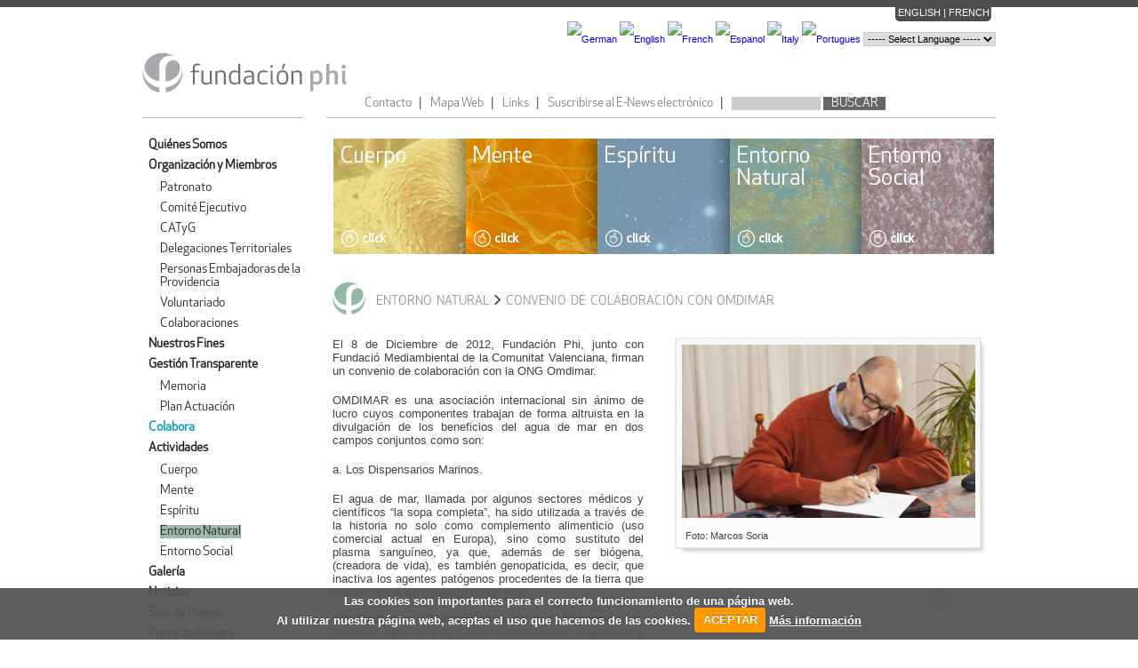

--- FILE ---
content_type: text/html
request_url: http://fundacionphi.org/actividades/proyecto/convenio-de-colaboracion-con-omdimar
body_size: 7908
content:
<!DOCTYPE HTML PUBLIC "-//W3C//DTD XHTML 1.0 Strict//EN" "http://www.w3.org/TR/xhtml1/DTD/xhtml1-strict.dtd">
<html xmlns="http://www.w3.org/1999/xhtml" xml:lang="es" lang="es">
	<head>
         <meta name="" http-equiv="Content-Type" content="text/html; charset=utf-8" />
<meta name="language" http-equiv="" content="es" />
<meta name="" http-equiv="imagetoolbar" content="no" />
<meta name="og:title" http-equiv="" content="Actividades &gt; Entorno Natural &gt; CONVENIO DE COLABORACIÓN CON OMDIMAR" />
<title>Actividades &gt; Entorno Natural &gt; CONVENIO DE COLABORACIÓN CON OMDIMAR | Fundación PHI</title>
<link rel='stylesheet' type='text/css' href='http://fundacionphi.org/public/home/fundacion.css' />
<link rel='stylesheet' type='text/css' href='http://fundacionphi.org/public/home/fancybox/fancybox/jquery.fancybox-1.3.1.css' />
<link rel='stylesheet' type='text/css' href='http://fundacionphi.org/public/home/accordion.css' />
<link rel='stylesheet' type='text/css' href='http://fundacionphi.org/public/home/cookiecuttr.css' />
<script type="text/javascript" src="http://fundacionphi.org/public/orange/jquery-1.5.2-adapter.js"></script>
<script type="text/javascript" src="http://fundacionphi.org/public/orange/orange-0.8.js"></script>
<script type="text/javascript">//<![CDATA[
Orange.baseUrl = "http://fundacionphi.org/";Orange.lang = "es";Orange.publicUrl = "http://fundacionphi.org/public/";
//]]></script>
<script type="text/javascript" src="http://fundacionphi.org/public/home/fundacion.js"></script>
<script type="text/javascript" src="http://fundacionphi.org/public/home/jquery.easing.1.3.js"></script>
<script type="text/javascript" src="http://fundacionphi.org/public/home/jquery.equalheights.js"></script>
<script type="text/javascript" src="http://fundacionphi.org/public/home/fancybox/fancybox/jquery.fancybox-1.3.1.pack.js"></script>
<script type="text/javascript" src="http://fundacionphi.org/public/home/accordion.js"></script>
<script type="text/javascript" src="http://fundacionphi.org/public/home/jquery.cookie.js"></script>
<script type="text/javascript" src="http://fundacionphi.org/public/home/jquery.cookiecuttr.js"></script>
<script type="text/javascript" src="http://fundacionphi.org/public/home/flowplayer/flowplayer-3.2.6.min.js"></script>
         		<link rel="shortcut icon" href="http://fundacionphi.org/favicon.png" type="image/png">
        <meta name="google-translate-customization" content="808976cbfce67207-8dade4806a070ec5-gfe35e0eeae87c514-11">
        <meta property="og:title" content="CONVENIO DE COLABORACIÓN CON OMDIMAR" >
        <meta property="og:url" content="http://fundacionphi.org/actividades/proyecto/convenio-de-colaboracion-con-omdimar" >
        <meta property="og:type" content="website" />
		<meta property="og:description" content="OMDIMAR es una asociación internacional sin ánimo de lucro cuyos componentes trabajan de forma altruista en la divulgación de los beneficios del agua de mar en dos campos conjuntos como son: Los Dispensarios Marinos y los Oasis Marinos." >
        <meta property="og:image:width" content="2000" >
        <meta property="og:image:height" content="1333" >
		<meta property="og:image" content="http://fundacionphi.org/public/actividades/galeria/original/RAULAZPILICUETA-107.jpg" >         
		<link rel="image_src" href="http://fundacionphi.org/public/home/images/fundacion-phi.gif" />
    
    
    
	
        <script type="text/javascript">

//<![CDATA[ 

		if(top.location!=self.location)

			top.location=self.location;

		    window['_tipoff']=function(){};window['_tipon']=function(a){};

		    function doTranslate(lang_pair) {if(lang_pair.value)lang_pair=lang_pair.value;if(location.hostname=="fundacionphi.org" && lang_pair=="es")return;else if(location.hostname!="fundacionphi.org" && lang_pair=="es")location.href=unescape(gfg("u"));else if(location.hostname=="fundacionphi.org" && lang_pair!="es")location.href="http://translate.google.com/translate?sl=es&tl="+lang_pair+"&u="+escape(location.href);else location.href="http://translate.google.com/translate?sl=es&tl="+lang_pair+"&u="+unescape(gfg("u"));}

		    function gfg(name) {name=name.replace(/[[]/,"[").replace(/[]]/,"]");var regexS="[?&]"+name+"=([^&#]*)";var regex=new RegExp(regexS);var results=regex.exec(location.href);if(results==null)return "";return results[1];}

//]]>

	</script>
<!-- Go to www.addthis.com/dashboard to customize your tools -->
<script type="text/javascript" src="//s7.addthis.com/js/300/addthis_widget.js#pubid=ra-542009ac0a731196"></script>


	</head>

	<body>

		<div id="encabezado">
			
            <div id="idiomas">
				<a href="http://fundacionphi.org/fundacion/english"  >ENGLISH</a> | <a href="http://fundacionphi.org/fundacion/francais"  >FRENCH</a>			</div>
            <div class="clear"></div>
            	<!--<span class="large b">Select Language :</span>-->
            <div style="float:right;height:40px;line-height:40px;">

                <a href="javascript:doTranslate('de')"><img src="https://www.countryflags.io/de/shiny/16.png" alt="German" title="German" class="vam bdr1" /></a>

                <a href="javascript:doTranslate('en')"><img src="https://www.countryflags.io/gb/shiny/16.png" alt="English" title="English" class="vam bdr1" /></a>

                <a href="javascript:doTranslate('fr')"><img src="https://www.countryflags.io/fr/shiny/16.png" alt="French" title="French" class="vam bdr1" /></a>
                
                <a href="javascript:doTranslate('en|es')"><img src="https://www.countryflags.io/es/shiny/16.png" alt="Espanol" title="Espanol" class="vam bdr1" /></a>

                <a href="javascript:doTranslate('it')"><img src="https://www.countryflags.io/it/shiny/16.png" alt="Italy" title="Italy" class="vam bdr1" /></a>

                <a href="javascript:doTranslate('pt')"><img src="https://www.countryflags.io/pt/shiny/16.png" alt="Portugues" title="Portugues" class="vam bdr1" /></a>

                <select onChange="doTranslate(this);" class="vam ml5px" style="border:1px solid #ccc;">

                <option value="">----- Select Language -----</option>

                <option value="en">English</option>

                <option value="ar">Arabic</option>

                <option value="bg">Bulgarian</option>

                <option value="zh-CN">Chinese (Simplified)</option>

                <option value="zh-TW">Chinese (Traditional)</option>

                <option value="hr">Croatian</option>

                <option value="cs">Czech</option>

                <option value="da">Danish</option>

                <option value="nl">Dutch</option>

                <option value="fi">Finnish</option>

                <option value="fr">French</option>

                <option value="de">German</option>

                <option value="el">Greek</option>

                <option value="hi">Hindi</option>

                <option value="it">Italian</option>

                <option value="ja">Japanese</option>

                <option value="ko">Korean</option>

                <option value="no">Norwegian</option>

                <option value="pl">Polish</option>

                <option value="pt">Portuguese</option>

                <option value="ro">Romanian</option>

                <option value="ru">Russian</option>

                <option value="es">Spanish</option>

                <option value="sv">Swedish</option>

                <option value="ca">Catalan</option>

                <option value="tl">Filipino</option>

                <option value="iw">Hebrew</option>

                <option value="id">Indonesian</option>

                <option value="lv">Latvian</option>

                <option value="lt">Lithuanian</option>

                <option value="sr">Serbian</option>

                <option value="sk">Slovak</option>

                <option value="sl">Slovenian</option>

                <option value="uk">Ukrainian</option>

                <option value="vi">Vietnamese</option>

                <option value="sq">Albanian</option>

                <option value="et">Estonian</option>

                <option value="gl">Galician</option>

                <option value="hu">Hungarian</option>

                <option value="mt">Maltese</option>

                <option value="th">Thai</option>

                <option value="tr">Turkish</option>

                </select>
			</div>
            <div id="logo">
				<a href="http://fundacionphi.org/"  ><img src="http://fundacionphi.org/public/home/images/fundacion-phi.gif" alt="Fundación PHI" /></a>			</div>

			<div id="menu-superior" style="text-align:right;width:75%;margin-top:45px;">
				<ul>
					<li><a href="http://fundacionphi.org/home/contacto"  >Contacto</a> &nbsp;&nbsp;&nbsp;|</li>
					<li><a href="http://fundacionphi.org/home/mapa"  >Mapa Web</a> &nbsp;&nbsp;&nbsp;|</li>
                    <li><a href="http://fundacionphi.org/home/../links"  >Links</a> &nbsp;&nbsp;&nbsp;|</li>
					<li><a href="http://fundacionphi.org/home/newsletter"  >Suscribirse al E-News electrónico </a> &nbsp;&nbsp;&nbsp;|</li>
					<li class="buscar"><form action="http://fundacionphi.org/home/buscar" method="get"><input type="text" class="form_input_text" name="termino" style="background-color:#CCC;color:#000;border:none;margin-top:7px;margin-right:3px;"/><input type="submit" value="BUSCAR" style="background-color:#666;border:none;color:#FFF;width:70px;"/></form></li>
				</ul>
			</div>
            
            <div class="clear"></div>

		</div>

		<div id="cuerpo">

			<div id="columna-menu">
				<ul id="menu" class="menu">
	<li class=" hightlight"><a href="http://fundacionphi.org/fundacion/quienes_somos"  >Quiénes Somos</a></li>
	<li class=" hightlight">
		<a href="http://fundacionphi.org/fundacion/organizacion"  >Organización y Miembros</a>		<ul class="submenu">
							<li class=""><a href="http://fundacionphi.org/fundacion/organizacion/1/patronato"  >Patronato</a></li>
							<li class=""><a href="http://fundacionphi.org/fundacion/organizacion/2/comite-ejecutivo"  >Comité Ejecutivo</a></li>
							<li class=""><a href="http://fundacionphi.org/fundacion/organizacion/3/catyg"  >CATyG</a></li>
							<li class=""><a href="http://fundacionphi.org/fundacion/organizacion/4/delegaciones-territoriales"  >Delegaciones Territoriales</a></li>
							<li class=""><a href="http://fundacionphi.org/fundacion/organizacion/5/personas-embajadoras-de-la-providencia"  >Personas Embajadoras de la Providencia</a></li>
							<li class=""><a href="http://fundacionphi.org/fundacion/organizacion/6/voluntariado"  >Voluntariado</a></li>
							<li class=""><a href="http://fundacionphi.org/fundacion/organizacion/7/colaboraciones"  >Colaboraciones</a></li>
					</ul>
	</li>
	<li class=" hightlight"><a href="http://fundacionphi.org/fundacion/nuestros_fines"  >Nuestros Fines</a></li>
	<li class=" hightlight">
		<a href="http://fundacionphi.org/fundacion/gestion"  >Gestión Transparente</a>		<ul class="submenu">
			<li class=""><a href="http://fundacionphi.org/fundacion/descargas/memoria"  >Memoria</a></li>
			<li class=""><a href="http://fundacionphi.org/fundacion/descargas/plan"  >Plan Actuación</a></li>
		</ul>
	</li>
   <li class="enciclopedia  hightlight"><a href="http://fundacionphi.org/colabora"  >Colabora</a></li>
   <li class="activo hightlight">
        <a href="http://fundacionphi.org/actividades/actividad/cuerpo"  >Actividades</a>    	<ul class="submenu">
		    <li class=""><a href="http://fundacionphi.org/actividades/actividad/cuerpo"  class="cuerpo" >Cuerpo</a></li>
	    	<li class=""><a href="http://fundacionphi.org/actividades/actividad/mente"  class="mente" >Mente</a></li>
    		<li class=""><a href="http://fundacionphi.org/actividades/actividad/espiritu"  class="espiritu" >Espíritu</a></li>
		    <li class="activo"><a href="http://fundacionphi.org/actividades/actividad/entorno_natural"  class="entorno_natural" >Entorno Natural</a></li>
	    	<li class=""><a href="http://fundacionphi.org/actividades/actividad/entorno_social"  class="entorno_social" >Entorno Social</a></li>
    	</ul>
    </li>
	<li class=" hightlight"><a href="http://fundacionphi.org/galeria/fotos"  >Galería</a></li>
	<li class=" hightlight"><a href="http://fundacionphi.org/prensa/lista/noticia"  >Noticias</a></li>
	<li class=" hightlight"><a href="http://fundacionphi.org/prensa/lista/articulo"  >Sala de Prensa</a></li>
    <li class=" hightlight">
        <a href="http://fundacionphi.org/phi"  >Proyecto Integra</a>    	<ul class="submenu">
		    <li class=""><a href="http://fundacionphi.org/phi/espacio"  >Espacio Phi</a></li>
    			    		<li class=""><a href="http://fundacionphi.org/phi/sub/phi-design"  >Phi Design</a></li>
		    	    		<li class=""><a href="http://fundacionphi.org/phi/sub/pji-gaia"  >Phi Gaia</a></li>
		    	    		<li class=""><a href="http://fundacionphi.org/phi/sub/phi-salud-natural"  >Phi Salud Natural</a></li>
		        	</ul>
    </li>
	<li class=" hightlight"><a href="http://fundacionphi.org/agenda"  >Agenda</a></li>
	<li class="enciclopedia  hightlight"><a href="http://fundacionphi.org/blog"  >El Blog del Proyecto UC</a></li>
</ul>


	<!--<ul id="submenu" class="menu">
		<li class=""><a href="http://fundacionphi.org/actividades/actividad/cuerpo"  class="cuerpo" >Cuerpo</a></li>
		<li class=""><a href="http://fundacionphi.org/actividades/actividad/mente"  class="mente" >Mente</a></li>
		<li class=""><a href="http://fundacionphi.org/actividades/actividad/espiritu"  class="espiritu" >Espíritu</a></li>
		<li class="activo"><a href="http://fundacionphi.org/actividades/actividad/entorno_natural"  class="entorno_natural" >Entorno Natural</a></li>
		<li class=""><a href="http://fundacionphi.org/actividades/actividad/entorno_social"  class="entorno_social" >Entorno Social</a></li>
	</ul>-->
	<!--<ul class="menu historico">
		<li class=""><a href="http://fundacionphi.org/actividades/actividad/entorno_natural/1/descripcion"  class="entorno_natural" >Qué es Entorno Natural</a></li>
		<li class=""><a href="http://fundacionphi.org/actividades/actividad/entorno_natural/1/historico"  class="entorno_natural" >Histórico</a></li>
	</ul>-->





			</div>

			<div id="columna-contenido">

				<div id="envoltura-contenido">

					<div id="featured" class='accordion'>

						<div class="featured featured1">
							<a href="http://fundacionphi.org/actividades/actividad/cuerpo"  ><img src="http://fundacionphi.org/public/home/images/header/0.jpg" alt="" /></a>							<span class='feature_excerpt'>
								<span class='sliderheading'></span><span class='slidercontent'></span>
							</span>
						</div><!-- end .featured -->



						<div class="featured featured2">
							<a href="http://fundacionphi.org/actividades/actividad/mente"  ><img src="http://fundacionphi.org/public/home/images/header/1.jpg" alt="" /></a>							<span class='feature_excerpt'>
								<span class='sliderheading'></span><span class='slidercontent'></span>
							</span>
						</div><!-- end .featured -->



						<div class="featured featured3">
							<a href="http://fundacionphi.org/actividades/actividad/espiritu"  ><img src="http://fundacionphi.org/public/home/images/header/2.jpg" alt="" /></a>							<span class='feature_excerpt'>
								<span class='sliderheading'></span><span class='slidercontent'></span>
							</span>
						</div><!-- end .featured -->

						<div class="featured featured4">
							<a href="http://fundacionphi.org/actividades/actividad/entorno_natural"  ><img src="http://fundacionphi.org/public/home/images/header/3.jpg" alt="" /></a>							<span class='feature_excerpt'>
								<span class='sliderheading'></span><span class='slidercontent'></span>
							</span>
						</div><!-- end .featured -->



						<div class="featured featured5">
							<a href="http://fundacionphi.org/actividades/actividad/entorno_social"  ><img src="http://fundacionphi.org/public/home/images/header/4.jpg" alt="" /></a>							<span class='feature_excerpt'>
								<span class='sliderheading'></span><span class='slidercontent'></span>
							</span>
						</div><!-- end .featured -->

					</div>

					<div id="contenido" class="proyecto entorno_natural">

	<div class="desplegable">
				
	</div>

	<h1><img src="http://fundacionphi.org/public/actividades/images/logo-entorno_natural.gif" alt=""  class="logo"/>Entorno Natural <img src="http://fundacionphi.org/public/home/images/flecha.gif" alt="" /> CONVENIO DE COLABORACIÓN CON OMDIMAR</h1>
	
	<div class="columna-texto">
		
		
		<p>El 8 de Diciembre de 2012, Fundaci&oacute;n Phi, junto con Fundaci&oacute; Mediambiental de la Comunitat Valenciana, firman un convenio de colaboraci&oacute;n con la ONG Omdimar.</p><p>OMDIMAR es una asociaci&oacute;n internacional sin &aacute;nimo de lucro cuyos componentes trabajan de forma altruista en la divulgaci&oacute;n de los beneficios del agua de mar en dos campos conjuntos como son:</p><p>a. Los Dispensarios Marinos.</p><p>El agua de mar, llamada por algunos sectores m&eacute;dicos y cient&iacute;ficos &ldquo;la sopa completa&rdquo;, ha sido utilizada a trav&eacute;s de la historia no solo como complemento alimenticio (uso comercial actual en Europa), sino como sustituto del plasma sangu&iacute;neo, ya que, adem&aacute;s de ser bi&oacute;gena, (creadora de vida), es tambi&eacute;n genopaticida, es decir, que inactiva los agentes pat&oacute;genos procedentes de la tierra que puedan entrar en contacto con el mar. <br><br>Los Dispensarios Marinos, sitios donde hist&oacute;ricamente se usaba el agua de mar como recurso b&aacute;sico terap&eacute;utico y nutricional, funcionaron con gran &eacute;xito a comienzos del siglo pasado en Europa en el combate contra la desnutrici&oacute;n y las enfermedades propias de la primera y segunda infancia. <br><br>Actualmente, convalidadas las investigaciones b&aacute;sicas que dieron origen al m&eacute;todo marino por la Universidad de La Guajira, la Universidad Nacional de Bogot&aacute;, la Universidad Libre de Bogot&aacute;, la Universidad de Cartagena, y la Universidad de La Patagonia, m&aacute;s el Centro de Investigaciones de Isla Grande, nos disponemos a iniciar el m&eacute;todo marino en &Aacute;frica. <br><br>En zonas altamente des&eacute;rticas o semides&eacute;rticas y de suelos &aacute;cidos y pobres en nutrientes, como Pointe Sarene y dem&aacute;s zonas costeras de Senegal, el riego con agua de mar entrar&iacute;a a fertilizar &aacute;reas por su aporte en nutrientes como nitr&oacute;geno, f&oacute;sforo, potasio, calcio y elementos menores que, al fomentar el nacimiento de bosques j&oacute;venes, producir&iacute;an m&aacute;s ox&iacute;geno. Los bosques j&oacute;venes absorben 18 toneladas al a&ntilde;o de CO2 (gas carb&oacute;nico) por hect&aacute;rea y producen 12 toneladas por hect&aacute;rea al a&ntilde;o de ox&iacute;geno. Los bosques de agua de mar, al ser j&oacute;venes ecosistemas, contribuir&iacute;an as&iacute; a evitar el calentamiento global y ayudar&iacute;an a disminuir el nivel del mar y proporcionar empleo.</p><p>b. Los Oasis Marinos.</p><p>Los Oasis Marinos son una soluci&oacute;n para combatir elhambre y mejorar el entorno natural:<br><br>- Forestando y regando las tierras des&eacute;rticas cercanas al mar con agua de mar, en ocasiones dosificada para la obtenci&oacute;n de productos de la huerta y de plantas hal&oacute;filas como la Salicornia (planta que tolera perfectamente la salinidad del mar, aportando un 44% de prote&iacute;nas y el 75 % del total de &aacute;cidos grasos), obteni&eacute;ndose de sus semillas, harinas y aceites para el consumo humano, no para biocombustibles. De la planta seca y compactada, se obtiene un conglomerado para la construcci&oacute;n de viviendas y letrinas.<br><br>- Paliando las carencias nutricionales propias de estos enclaves, bien usando el agua de mar en la cocci&oacute;n de los alimentos como suplemento alimenticio o bebida hipert&oacute;nica o isot&oacute;nica.<br><br>- Haciendo grandes piscinas naturales de agua de mar para la obtenci&oacute;n de pescado, camarones, langostinos, etc. para el consumo interior y para la exportaci&oacute;n, como fuente de ingresos econ&oacute;micos.<br><br>- Creando los bosques de mar, los manglares, cuyas hojas son un excelente pienso para el ganado (50% menos de colesterol).<br><br>- Creando refugios que acogen diversas especies animales, en muchas ocasiones nuevas especies en dicho ecosistema. <br><br>- Contribuyendo a solucionaralgunas enfermedades del ganado. Si se utilizan las bolas de sal integral o agua de mar, en lugar de las bolas de sal actuales (sodio y cloro) se evita as&iacute; la aparici&oacute;n de garrapatas que transmiten la piroplasmosis y la anaplasmosis, enfermedades que diezman el ganado.<br><br>- Contribuyendo al enfriamiento del planeta puesto que por cada hect&aacute;rea de desierto forestado, seg&uacute;n los expertos, se extraen m&aacute;s o menos 10 toneladas de CO2, cuyo bi&oacute;xido de carbono se fija en el suelo para su enriquecimiento. <br><br>- Frenando la desertizaci&oacute;n convirtiendo los desiertos en zonas verdes por medio de la Salicornia y los manglares y, por tanto, la emigraci&oacute;n ya que se producir&iacute;a una demanda de mano de obra nativa generando empleo y riqueza.</p><p>FUNDACI&Oacute;N PHI y FUNDACI&Oacute; MEDIAMBIENTAL poseen una amplia y dilatada experiencia tanto en proyectos de cooperaci&oacute;n internacional al desarrollo sostenible como en temas relacionados con actuaciones medioambientales y su difusi&oacute;n. Adem&aacute;s, ambos comparten muchas de las bases filos&oacute;ficas y fines de OMDIMAR para la creaci&oacute;n de Dispensarios y Oasis Marinos, con el fin de fomentar la cultura de la solidaridad para la potenciaci&oacute;n de la capacidad de supervivencia del hombre, animales y plantas en las zonas de escasa producci&oacute;n de alimentos, a trav&eacute;s de los diversos usos del agua de mar.</p><p>Por su parte, OMDIMAR tiene como finalidad establecer una Red Mundial para dar a conocer los beneficios del agua de mar en los lugares m&aacute;s necesitados, donde la pobreza, la enfermedad y la desnutrici&oacute;n afectan a la poblaci&oacute;n. La Red OMDIMAR promueve la colaboraci&oacute;n entre todas aquellas personas e instituciones interesadas en compartir y difundir experiencias y conocimientos para usarlos de manera altruista y solidaria. Asimismo, tiene como cometido recopilar testimonios sobre los beneficios del agua de mar y casos cl&iacute;nicos documentados. A tal efecto, se organizan conferencias, charlas, coloquios y debates en universidades, poblados, barrios, agrupaciones, asociaciones, etc. Actualmente la Red Mundial OMDIMAR est&aacute; presente en los siguientes pa&iacute;ses: Argentina, Brasil, Costa Rica, Ecuador, Espa&ntilde;a, M&eacute;jico, Nicaragua, Panam&aacute;, Per&uacute; y Venezuela.</p><p>Por medio del convenio firmado, se acuerda establecer como punto de partida el <strong>Proyecto &ldquo;Pointe Sarene&rdquo;</strong> que actualmente se est&aacute; llevando a cabo en Senegal bajo la supervisi&oacute;n personal de D. Ra&uacute;l Azpilicueta Urra.</p>        
					<div class="boton-descarga">
				<a href="http://fundacionphi.org/public/actividades/descargas/Convenio Ondimar.pdf"  target="_blank">Convenio Ondimar.pdf &nbsp;<img src="http://fundacionphi.org/public/home/images/boton-abajo.gif" alt="" /></a>			</div>
			</div>
	<div class="columna-imagen">
					<div id="galeria-fotos" >
													<div class="caja-imagen" style="">
						<div class="media fancybox">
                        							<a href="http://fundacionphi.org/public/actividades/galeria/original/RAULAZPILICUETA-107.jpg"  rel="fotos"><img src="http://fundacionphi.org/public/actividades/galeria/thumbs2/RAULAZPILICUETA-107.jpg" alt="" /></a>						</div>
						<div class="descripcion">
							<h4></h4>
							<p>Foto: Marcos Soria</p>
                            
						</div>
					</div>
														<div class="caja-imagen" style="display:none">
						<div class="media fancybox">
                        							<a href="http://fundacionphi.org/public/actividades/galeria/original/RAULAZPILICUETA-109.jpg"  rel="fotos"><img src="http://fundacionphi.org/public/actividades/galeria/thumbs2/RAULAZPILICUETA-109.jpg" alt="" /></a>						</div>
						<div class="descripcion">
							<h4></h4>
							<p>Foto: Marcos Soria</p>
                            
						</div>
					</div>
														<div class="caja-imagen" style="display:none">
						<div class="media fancybox">
                        							<a href="http://fundacionphi.org/public/actividades/galeria/original/RAULAZPILICUETA-116.jpg"  rel="fotos"><img src="http://fundacionphi.org/public/actividades/galeria/thumbs2/RAULAZPILICUETA-116.jpg" alt="" /></a>						</div>
						<div class="descripcion">
							<h4></h4>
							<p>Foto: Marcos Soria</p>
                            
						</div>
					</div>
														<div class="caja-imagen" style="display:none">
						<div class="media fancybox">
                        							<a href="http://fundacionphi.org/public/actividades/galeria/original/RAULAZPILICUETA-120.jpg"  rel="fotos"><img src="http://fundacionphi.org/public/actividades/galeria/thumbs2/RAULAZPILICUETA-120.jpg" alt="" /></a>						</div>
						<div class="descripcion">
							<h4></h4>
							<p>Foto: Marcos Soria</p>
                            
						</div>
					</div>
														<div class="caja-imagen" style="display:none">
						<div class="media fancybox">
                        							<a href="http://fundacionphi.org/public/actividades/galeria/original/RAULAZPILICUETA-123.jpg"  rel="fotos"><img src="http://fundacionphi.org/public/actividades/galeria/thumbs2/RAULAZPILICUETA-123.jpg" alt="" /></a>						</div>
						<div class="descripcion">
							<h4></h4>
							<p>Foto: Marcos Soria</p>
                            
						</div>
					</div>
														<div class="caja-imagen" style="display:none">
						<div class="media fancybox">
                        							<a href="http://fundacionphi.org/public/actividades/galeria/original/RAULAZPILICUETA-126.jpg"  rel="fotos"><img src="http://fundacionphi.org/public/actividades/galeria/thumbs2/RAULAZPILICUETA-126.jpg" alt="" /></a>						</div>
						<div class="descripcion">
							<h4></h4>
							<p>Foto: Marcos Soria</p>
                            
						</div>
					</div>
														<div class="caja-imagen" style="display:none">
						<div class="media fancybox">
                        							<a href="http://fundacionphi.org/public/actividades/galeria/original/RAULAZPILICUETA-127.jpg"  rel="fotos"><img src="http://fundacionphi.org/public/actividades/galeria/thumbs2/RAULAZPILICUETA-127.jpg" alt="" /></a>						</div>
						<div class="descripcion">
							<h4></h4>
							<p>Foto: Marcos Soria</p>
                            
						</div>
					</div>
														<div class="caja-imagen" style="display:none">
						<div class="media fancybox">
                        							<a href="http://fundacionphi.org/public/actividades/galeria/original/RAULAZPILICUETA-130.jpg"  rel="fotos"><img src="http://fundacionphi.org/public/actividades/galeria/thumbs2/RAULAZPILICUETA-130.jpg" alt="" /></a>						</div>
						<div class="descripcion">
							<h4></h4>
							<p>Foto: Marcos Soria</p>
                            
						</div>
					</div>
														<div class="caja-imagen" style="display:none">
						<div class="media fancybox">
                        							<a href="http://fundacionphi.org/public/actividades/galeria/original/RAULAZPILICUETA-137.jpg"  rel="fotos"><img src="http://fundacionphi.org/public/actividades/galeria/thumbs2/RAULAZPILICUETA-137.jpg" alt="" /></a>						</div>
						<div class="descripcion">
							<h4></h4>
							<p></p>
                            
						</div>
					</div>
														<div class="caja-imagen" style="display:none">
						<div class="media fancybox">
                        							<a href="http://fundacionphi.org/public/actividades/galeria/original/RAULAZPILICUETA-138.jpg"  rel="fotos"><img src="http://fundacionphi.org/public/actividades/galeria/thumbs2/RAULAZPILICUETA-138.jpg" alt="" /></a>						</div>
						<div class="descripcion">
							<h4></h4>
							<p>Foto: Marcos Soria</p>
                            
						</div>
					</div>
														<div class="caja-imagen" style="display:none">
						<div class="media fancybox">
                        							<a href="http://fundacionphi.org/public/actividades/galeria/original/RAULAZPILICUETA-139.jpg"  rel="fotos"><img src="http://fundacionphi.org/public/actividades/galeria/thumbs2/RAULAZPILICUETA-139.jpg" alt="" /></a>						</div>
						<div class="descripcion">
							<h4></h4>
							<p>Foto: Marcos Soria</p>
                            
						</div>
					</div>
														<div class="caja-imagen" style="display:none">
						<div class="media fancybox">
                        							<a href="http://fundacionphi.org/public/actividades/galeria/original/RAULAZPILICUETA-143.jpg"  rel="fotos"><img src="http://fundacionphi.org/public/actividades/galeria/thumbs2/RAULAZPILICUETA-143.jpg" alt="" /></a>						</div>
						<div class="descripcion">
							<h4></h4>
							<p>Foto: Marcos Soria</p>
                            
						</div>
					</div>
														<div class="caja-imagen" style="display:none">
						<div class="media fancybox">
                        							<a href="http://fundacionphi.org/public/actividades/galeria/original/RAULAZPILICUETA-144.jpg"  rel="fotos"><img src="http://fundacionphi.org/public/actividades/galeria/thumbs2/RAULAZPILICUETA-144.jpg" alt="" /></a>						</div>
						<div class="descripcion">
							<h4></h4>
							<p>Foto: Marcos Soria</p>
                            
						</div>
					</div>
														<div class="caja-imagen" style="display:none">
						<div class="media fancybox">
                        							<a href="http://fundacionphi.org/public/actividades/galeria/original/RAULAZPILICUETA-145.jpg"  rel="fotos"><img src="http://fundacionphi.org/public/actividades/galeria/thumbs2/RAULAZPILICUETA-145.jpg" alt="" /></a>						</div>
						<div class="descripcion">
							<h4></h4>
							<p>Foto: Marcos Soria</p>
                            
						</div>
					</div>
														<div class="caja-imagen" style="display:none">
						<div class="media fancybox">
                        							<a href="http://fundacionphi.org/public/actividades/galeria/original/RAULAZPILICUETA-146.jpg"  rel="fotos"><img src="http://fundacionphi.org/public/actividades/galeria/thumbs2/RAULAZPILICUETA-146.jpg" alt="" /></a>						</div>
						<div class="descripcion">
							<h4></h4>
							<p>Foto: Marcos Soria</p>
                            
						</div>
					</div>
														<div class="caja-imagen" style="display:none">
						<div class="media fancybox">
                        							<a href="http://fundacionphi.org/public/actividades/galeria/original/RAULAZPILICUETA-151.jpg"  rel="fotos"><img src="http://fundacionphi.org/public/actividades/galeria/thumbs2/RAULAZPILICUETA-151.jpg" alt="" /></a>						</div>
						<div class="descripcion">
							<h4></h4>
							<p>Foto: Marcos Soria</p>
                            
						</div>
					</div>
														<div class="caja-imagen" style="display:none">
						<div class="media fancybox">
                        							<a href="http://fundacionphi.org/public/actividades/galeria/original/RAULAZPILICUETA-153.jpg"  rel="fotos"><img src="http://fundacionphi.org/public/actividades/galeria/thumbs2/RAULAZPILICUETA-153.jpg" alt="" /></a>						</div>
						<div class="descripcion">
							<h4></h4>
							<p>Foto: Marcos Soria</p>
                            
						</div>
					</div>
													<div class="botones-navegacion">
					<a href="http://fundacionphi.org/actividades/#"  class="atras" ><img src="http://fundacionphi.org/public/home/images/boton-izquierda.gif" alt="&lt;" /></a>					<a href="http://fundacionphi.org/actividades/#"  class="adelante" ><img src="http://fundacionphi.org/public/home/images/boton-derecha.gif" alt="&gt;" /></a>				</div>
				<div class="clear"></div>
			</div>

				
		
			
		
		
	</div>
    <script type="text/javascript">
$( document ).ready(function() {
    console.log( "ready! go" );
	document.title= 'CONVENIO DE COLABORACIÓN CON OMDIMAR';
	
	
	
	$.getScript( "//s7.addthis.com/js/300/addthis_widget.js#pubid=ra-542009ac0a731196", function( data, textStatus, jqxhr ) {
  console.log( data ); // Data returned
  console.log( textStatus ); // Success
  console.log( jqxhr.status ); // 200
  console.log( "Load was performed." );
});
	
	
	
});
</script>

	<div class="clear"></div>

</div>                    
                    <!-- Go to www.addthis.com/dashboard to customize your tools -->
<div class="addthis_sharing_toolbox" ></div>

				</div>

			</div>

			<div class="clear"></div>

			<div id="social">

				<ul>
					<li><a href="http://www.twitter.com" ><img src="http://fundacionphi.org/public/home/images/twitter.gif" alt="twitter" /></a></li>
					<li><a href="http://www.facebook.com/?ref=home#!/pages/FUNDACION-PHI/210289659008399?sk=wall" ><img src="http://fundacionphi.org/public/home/images/facebook.gif" alt="facebook" /></a></li>
				</ul>

			</div>

		</div>



		<div id="pie">

			<div id="contenido-pie">

				<div id="columna-pie">

					<ul class="columna-links">
						<li><a href="http://fundacionphi.org/fundacion/quienes_somos"  >Quiénes somos</a></li>
						<li><a href="http://fundacionphi.org/actividades/actividad/cuerpo"  >Actividades</a></li>
						<li class="ultimo"><a href="http://fundacionphi.org/colabora"  >Colabora</a></li>
					</ul>

					<ul class="columna-links">
						<li><a href="http://fundacionphi.org/galeria/fotos"  >Galería</a></li>
						<li><a href="http://fundacionphi.org/prensa/lista/articulo"  >Sala de Prensa</a></li>
						<li class="ultimo"><a href="http://fundacionphi.org/phi"  >Proyecto Integra</a></li>
					</ul>

					<ul class="columna-links">
						<li><a href="http://fundacionphi.org/links"  >Links</a></li>
						<li><a href="http://fundacionphi.org/agenda"  >Agenda</a></li>
						<li class="ultimo"><a href="http://fundacionphi.org/blog"  >Blog de la UC</a></li>
					</ul>

					<ul class="columna-links">
						<li><a href="http://fundacionphi.org/home/mapa"  >Mapa Web</a></li>
						<li><a href="http://fundacionphi.org/home/newsletter"  >E-News</a></li>
						<li class="ultimo"><a href="http://fundacionphi.org/home/contacto"  >Contacto</a></li>
					</ul>

					<div class="logo-pie">
						<!--<a href="http://fundacionphi.org/home/legal"  >Nota Legal</a>-->
					</div>

					<div class="clear"></div>
                
                </div>
                
                <div id="columna-derechos">
                <p>Todos los derechos reservados. Diseño Web: Phi Design. <a href="/home/politicadeprivacidad">Politica de Privacidad</a> <a href="/home/cookies">Política de Cookies</a> <a href="/home/legal">Aviso Legal</a></p>
                </div>

			</div>

			<div class="clear"></div>

		</div>

		        
        <!--<script src="js/jquery.cookie.js" charset="UTF-8"></script>
  	<script src="js/jquery.cookiecuttr.js" charset="UTF-8"></script>
    <link href="css/cookiecuttr.css" rel="stylesheet" type="text/css" />-->
    <script language="javascript">
    $(document).ready(function () {
      $.cookieCuttr();
    });
    </script>


<script type="text/javascript">

  var _gaq = _gaq || [];
  _gaq.push(['_setAccount', 'UA-37200875-1']);
  _gaq.push(['_setDomainName', 'none']);
  _gaq.push(['_setAllowLinker', true]);
  _gaq.push(['_trackPageview']);

  (function() {
    var ga = document.createElement('script'); ga.type = 'text/javascript'; ga.async = true;
    ga.src = ('https:' == document.location.protocol ? 'https://ssl' : 'http://www') + '.google-analytics.com/ga.js';
    var s = document.getElementsByTagName('script')[0]; s.parentNode.insertBefore(ga, s);
  })();




</script>

	</body>
<!-- Go to www.addthis.com/dashboard to customize your tools -->


</html>


--- FILE ---
content_type: text/css
request_url: http://fundacionphi.org/public/home/fundacion.css
body_size: 3821
content:
/************ Reset (YUI) ************/
html{color:#000;background:#FFF;}body,div,dl,dt,dd,ul,ol,li,h1,h2,h3,h4,h5,h6,pre,code,form,fieldset,legend,input,textarea,p,blockquote,th,td{margin:0;padding:0;}table{border-collapse:collapse;border-spacing:0;}fieldset,img{border:0;}address,caption,cite,code,dfn,th,var{font-style:normal;font-weight:normal;}li{list-style:none;}caption,th{text-align:left;}h1,h2,h3,h4,h5,h6{font-size:100%;font-weight:normal;}q:before,q:after{content:'';}abbr,acronym {border:0;font-variant:normal;}sup {vertical-align:text-top;}sub {vertical-align:text-bottom;}input,textarea,select{font-family:inherit;font-size:inherit;font-weight:inherit;}legend{color:#000;}

/************ Global **************/

@font-face{font-family:ApexNew-Book;src:url('fonts/ApexNew-Book.otf');}

BODY{width:100%;border-top:8px solid #4D4D4F;font-family:Arial, sans-serif;font-size:11px;color:#414141}
H1, H2{font-size:14px;font-family:ApexNew-Book, Arial, sans-serif;text-transform:uppercase;margin-bottom:6px;word-spacing: 3px;text-align:left;}
P{margin-bottom:12px;}
A{text-decoration:none}
.clear{clear:both;height:0px;font-size:0px;}
.error-message{color:#CE2F3C;}
.vacio{font-style: italic;padding-top:20px;font-size:12px;}
STRONG{font-weight:bold;}

#encabezado{width:960px;margin:auto;}
	#idiomas{color:#FFF; text-align:center; background:url('images/bgidiomas.png') no-repeat bottom left;float:right;top:0px;padding-bottom:4px;vertical-align:top;width:108px;margin-right:5px;}
	#idiomas A{color:#FFF;}
	#logo{margin:35px 0px 26px 0px;float:left;}
		#logo A{display:block;position:relative;width:230px;}

		#menu-superior{margin-top:56px;width:412px;float:right;font-size:14px;font-family:ApexNew-Book, Arial, sans-serif;}
			#menu-superior A{color:#808285;vertical-align: bottom;}
				#menu-superior LI{float:left;margin-left:10px;}
			#menu-superior input.form_input_text{width:100px;}
			#menu-superior .buscar{position:relative;top:-7px;}

#cuerpo{width:960px;margin:auto;}

	#columna-menu{width:180px;float:left;border-top:1px solid #B6B7B8;}
		#menu{background:url('images/separador.gif') no-repeat bottom left;margin-top:23px;padding-bottom:31px;}
			.menu{font-size:14px;font-family:ApexNew-Book, Arial, sans-serif;margin-left:4px;}
				.menu LI{margin-bottom:8px;padding-left:3px;}
					.menu LI A{color:#231F20;}
				.submenu > A, .menu LI A:hover{color:#fff;background:#3C3835;}
				.submenu LI.activo A.cuerpo, .submenu LI A.cuerpo:hover{background:#E0D478;}
				.submenu LI.activo A.mente, .submenu LI A.mente:hover{background:#F7A30A;}
				.submenu LI.activo A.espiritu, .submenu LI A.espiritu:hover{background:#9CBAD6;}
				.submenu LI.activo A.entorno_natural, .submenu LI A.entorno_natural:hover{background:#9CBAA6;}
				.submenu LI.activo A.entorno_social, .submenu LI A.entorno_social:hover{background:#BDA6A6;}
				.menu > LI.enciclopedia > A{color:#0099BA;font-weight:bold;}
				.menu > LI.activo.enciclopedia > A,.menu > LI.enciclopedia A:hover{color:#fff;background-color:#0099BA;}
		#submenu{margin-top:20px;}
			#submenu LI{padding-left:6px;}
		.historico{margin-top:22px;background:url('images/separador.gif') no-repeat top left;padding-top:20px;}
			.historico LI{padding-left:6px;}
		.miembros{width:195px;}

		.submenu{
			margin: 10px 0 0 10px;
		}
		
		.hightlight{font-weight:bold;}
		.hightlight UL{font-weight:normal;}

	#columna-contenido{width:780px;float:right;min-height:690px;padding-bottom:15px;}
		#envoltura-contenido{margin-left:27px;border-top:solid 1px #B6B7B8;}
			
	#contenido{background:url('images/separador.gif') no-repeat top left;padding:19px 0px 0px 7px;}

	#social{border-top:solid 1px #B6B7B8;height:57px;}
		#social UL{float:right;width:68px;margin:16px 14px 0px 0px;}
			#social LI{float:left;margin-left:8px;}

#pie{width:100%;background:#4D4D4F;height:150px;}
	#contenido-pie{width:960px;margin:auto;}
		#columna-pie{width:772px;padding-left:8px;height:107px;float:right;background:#6D6F71 url('images/borde-pie.gif') no-repeat bottom center;}
			#columna-pie A{display:block;color:#B8BABB;text-decoration:none;font-size:12px;font-family:ApexNew-Book, Arial, sans-serif;}
			#columna-pie A:hover{color:#fff;}
			.columna-links{float:left;width:141px;margin:21px 0px 0px 23px;}
				.columna-links LI{padding:3px 0px 0px 13px;;height:21px;background:url('images/separador-pie.gif') no-repeat bottom center;}
				.columna-links LI.ultimo{background:none;}
			.logo-pie{float:left;width:57px;height:71px;margin:24px 0px 0px 37px;text-align:center;background:url('images/logo-pie.gif') no-repeat bottom center;}
		#columna-derechos{width:772px;padding-left:8px;height:107px;float:right;color:#B8BABB;margin-top:10px;}
			
/********** Secciones **********/

.home P{margin-bottom:6px;}

.lista-items{font-size:12px; text-align:justify;}
.lista-items H2{margin-left:5px;}
.lista-items UL{}
.lista-items P{margin-left:5px;}
	.lista-items LI{float:left;margin:0px 0px 20px 22px;width:232px;min-height:350px;}
		.lista-items A:hover IMG.item{border:solid 5px #D1D3D4;}
		.lista-items IMG.item{margin:1px 0px 5px 0px; border:solid 5px #fff; max-width: 100% }
	.lista-items LI.primero{margin-left:0px;clear:both;}
.lista-items LI P{text-align: justify}

.columna-texto{width:453px;padding:16px 0px;float:left;}
	.columna-texto P{padding-bottom:6px;text-align: justify;font-size: 13px;}
	.columna-texto P EM{font-style: italic}
	.columna-texto LI{list-style: disc inside;}
.columna-imagen{width:225px;padding:16px 10px;float:right;}

.gestion .columna-texto{width:330px;padding:16px 0px;float:right;}
.gestion .columna-imagen{width:360px;padding:16px 10px;float:left;}

.actividades H2{color:#8F9194}
	#contenido.cuerpo A:hover IMG.item{border-color:#E0D478;}
	#contenido.mente A:hover IMG.item{border-color:#F7A30A;}
	#contenido.espiritu A:hover IMG.item{border-color:#9CBAD6;}
	#contenido.entorno_natural A:hover IMG.item{border-color:#9CBAA6;}
	#contenido.entorno_social A:hover IMG.item{border-color:#BDA6A6;}
.actividades .botones-navegacion{margin-top:0px;}

.botones-navegacion{margin-top:16px;}
	.botones-navegacion A{margin-right:9px;color:#414141}
		.botones-navegacion A.activo{font-weight:bold;}
	.botones-navegacion IMG{vertical-align: middle;}

.prensa TABLE{margin-top:16px;border-spacing: 10px;}
	.prensa TH{font-weight:bold;height:26px;}
	.prensa TH.fecha{width:70px;padding-left:5px;}
	.prensa TH.nombre{width:565px;}
	.prensa TH.enlace{width:70px;}
	.prensa TR.impar{background-color:#E7E8E9;}
	.prensa TR{margin:3px 0px;border-bottom:solid #fff 5px;}
	.prensa TD, .prensa TH{padding:0px 5px;}
	.prensa A{color:#414141}
		.prensa A:hover{text-decoration:underline;}

.prensa H3{margin:0px 0px 12px -4px;}
	.prensa H3 SPAN{background: #E7E8E9;padding:2px 4px;}

.prensa{}
	.prensa  A.volver{float:right;margin-right:15px;margin-top:-15px;}

#tabla-prensa{font-size:12px;}

.lista-enlaces{font-size:12px;text-align:justify;}

.lista-enlaces UL{padding-top:10px;}
	.lista-enlaces LI{position:relative;float:left;width:310px;padding-bottom:10px;margin-left:65px;}
	.lista-enlaces LI.impar{margin-left:0px;clear:both;}
	.lista-enlaces H3{margin:5px 0px 12px 0px;}
	.lista-enlaces A{color:#949698;}
		.lista-enlaces A:hover{text-decoration:underline;}
	.lista-enlaces IMG.separador{position:relative;left:-8px;}

.boton-descarga A{display:block;color:#808285;font-weight:bold;width:110px;}
	.boton-descarga A:hover{text-decoration:none;}
	.boton-descarga IMG{vertical-align:middle;}

#contenido.proyecto{background:none;}
	.proyecto H1{color:#8F9194}
	.proyecto .logo{vertical-align: middle;margin-right:12px;position:relative;bottom:4px;}

	.proyecto .botones-navegacion{width:65px;float:right;}
		.proyecto .botones-navegacion A{outline:none;}
	.proyecto .columna-texto{width:350px;}
	.proyecto .columna-imagen, .organizacion .columna-imagen{width:351px;padding:16px 10px;float:right;}
		.proyecto .descripcion, .organizacion .descripcion{padding:12px 12px 3px 12px;background:url('images/borde-caja-galeria.gif') no-repeat bottom center;}
		.proyecto H4, .organizacion H4{font-weight:bold;}

.desplegable{float:right;margin-right:20px;}
	.desplegable SELECT{width:194px;margin-left:10px;}
.caja-imagen{width:351px;background:url('images/caja-galeria.gif') no-repeat;}
	.caja-imagen .media{padding:8px 0px 0px 8px;}

#galeria-videos{display:none;}

.agenda TABLE{margin-top:16px;border-spacing: 10px;color:#231F20}
	.agenda TH{font-weight:bold;height:26px;}
	.agenda TH.fecha{width:70px;padding-left:5px;}
	.agenda TH.actividad{width:110px;padding-left:5px;}
	.agenda TH.nombre{width:455px;}
	.agenda TH.enlace{width:70px;}

	.agenda TR{border-bottom:solid #fff 4px;}
	.agenda TR.cuerpo{background-color:#E0D478;}
	.agenda TR.mente{background-color:#F7A30A;}
	.agenda TR.espiritu{background-color:#9CBAD6;}
	.agenda TR.entorno_natural{background-color:#9CBAA6;}
	.agenda TR.entorno_social{background-color:#BDA6A6;}

	.agenda TR{margin:3px 0px;height:23px;}
	.agenda TD, .agenda TH{padding:3px 5px;}
	.agenda A{color:#414141}
		.agenda A:hover{text-decoration:underline;}
	.agenda .botones-navegacion{margin-top:16px;}
		.agenda .botones-navegacion A{margin-right:9px;}

.galeria A:hover IMG.cuerpo{border-color:#E0D478;}
.galeria A:hover IMG.mente{border-color:#F7A30A;}
.galeria A:hover IMG.espiritu{border-color:#9CBAD6;}
.galeria A:hover IMG.entorno_natural{border-color:#9CBAA6;}
.galeria A:hover IMG.entorno_social{border-color:#BDA6A6;}
	.galeria H1{margin-left:5px;}
		.galeria H1 SPAN{color:#8F9194}
	.galeria H4{color:#8F9194;font-size:14px;font-family:ApexNew-Book, Arial, sans-serif;text-transform:uppercase;word-spacing: 3px;}
		.galeria H4 IMG{vertical-align: middle;}

.videos .descripcion{padding:12px 12px 3px 12px;background:url('images/borde-caja-galeria.gif') no-repeat bottom center;}
.videos .descripcion H4{font-weight:bold;}
.videos UL{margin-top:25px;}
.videos LI{width:350px;float:left;margin-right:34px;margin-bottom:34px;}
.videos LI.par{margin-right:0px;}

.galeria .desplegable{margin-right:15px;}
.videos .desplegable{margin-right:15px;}

.organizacion UL{margin-top:20px;}
.organizacion LI{margin-top:10px;}
.organizacion .miembro{width:199px; height:247px;background:url('images/miembro.gif') no-repeat;}
	.organizacion .miembro IMG{margin:1px 0px 0px 2px;}
	.organizacion .nombre{text-align:center;margin-top:12px;}
	.organizacion P{margin-top:22px;}

#contenido.contacto{padding-left:13px;}
.contacto P{width:545px;padding:10px 0px;}
.contacto DL{display:block;width:302px;clear:both; }
.contacto DT{float:left;clear:both;width:125px;margin-bottom:7px;}
.contacto DD{float:right;width:177px;margin-bottom:7px;}
	.contacto LABEL{display:block;width:125px;font-family: ApexNew-Book, Arial, sans-serif;text-transform:uppercase;}
	.contacto .form_input_text, .contacto .form_input_password{background:#E7E8E9;border:none;height:15px;width:177px;}
	.contacto SELECT{background:#E7E8E9;border:none;height:15px;width:177px;}
	.contacto TEXTAREA{overflow:auto;background:#E7E8E9;border:none;height:81px;width:177px;}
	.contacto .form_input_image{margin-top:5px;}
	.contacto .aviso{float:right;margin-top:8px;}
		.contacto .aviso LABEL{display:inline;text-transform: none}
		.contacto .aviso INPUT{vertical-align:top;}

.contacto .certificado{padding-top:15px;width:660px;}
	.contacto .certificado DT{width:302px;margin-bottom:7px;margin-right:10px;}
		.contacto .certificado LABEL{width:302px;display:inline;}
	.contacto .certificado DD{width:303px;float:left;}
		.contacto .certificado DD INPUT{vertical-align: top;}
		.contacto .certificado DD SPAN{margin-right:15px;}
		.contacto .certificado DD SPAN.correo{margin-left:20px;}
		.contacto LABEL.aviso{float:none;display:inline;text-transform: none;margin-left:6px;}

#contenido.colabora{padding-left:15px;padding-right:15px;font-size:12px;text-align:justify;}
.colabora H1{color:#00ABC9;font-family:Arial, sans-serif;font-weight: bold;font-size:14px;margin-bottom:20px;}
.colabora .pregunta{border-top:dotted #9FA1A3 2px;border-bottom:dotted #9FA1A3 2px;padding:7px 0px 5px 4px;margin:20px 0px 17px -4px;}
.colabora #opciones, .colabora #colaborador{width:175px;}
	.colabora #opciones DIV{margin-bottom:8px;}
	.colabora #opciones INPUT{vertical-align: top}
	.colabora #opciones LABEL{margin-left:7px;}
	.colabora #colaborador DIV{margin-bottom:8px;}
	.colabora #colaborador INPUT{float:right;}
	.colabora .contacto{margin-top:23px;}
		.colabora .contacto LABEL{font-family: Arial, sans-serif;}
		.colabora .form_input_image{float:right;}
		
.colabora #login{display:none;}
.colabora #datos{display:none;}
.colabora H3{font-weight:bold;margin-bottom:12px;display:block;}

.colabora #recuadro-informacion{background:#F4F4F4;padding:15px;margin-bottom:18px;}
.colabora .pregunta A{color:#808285;}
.colabora .pregunta A:hover{text-decoration:underline;}

#formulario-datos {display:none;}

#contenido.difunde{padding-right:0px;}
.difunde P{margin-right:15px;text-align: justify}
.difunde .form_input_image{float:none;}
.legado P{text-align: justify}

.colabora .fondos LI{float:left;width:222px;font-size:10px;margin-right:34px;}
.colabora .fondos LI.ultimo{margin-right:0px;}
	.colabora .fondos A{color:#414141}
	.colabora .fondos A:hover{text-decoration:underline;}

.que-descargas UL{margin-top:35px;}
	.que-descargas LI{float:left;width:360px;height:56px;margin-bottom:17px;}
	.que-descargas LI.impar{margin-right:23px;}
		.que-descargas LI A{display:block;height:35px;background:url('images/pdf.gif') no-repeat;font-family:ApexNew-Book, Arial, sans-serif;font-size:12px;text-transform: uppercase;color:#333133;padding:21px 0px 0px 14px;}

	.que-descargas .desplegable, .que-actividades .desplegable{margin-right:0px;}

.que-actividades UL{margin-top:30px;}
	.que-actividades LI{background:#EBEBEB;margin-bottom:7px;padding: 7px 39px 4px 19px;}
	.que-actividades LI.impar{background:#D7D7D7;}
		.que-actividades LI P{text-align:justify;margin:0px;}

.resultados UL{margin-top:30px;}
	.resultados LI{background:#EBEBEB;margin-bottom:7px;padding: 7px 39px 4px 19px;}
	.resultados LI.impar{background:#D7D7D7;}
		.resultados LI P{text-align:justify;margin:0px;}
		.resultados A{color:#414141}
			.resultados A:hover{text-decoration: underline}

#mapa{width:100%;font-size:12px;margin-top:15px;}
	#mapa TD{vertical-align: top;padding-bottom:15px;}
		#mapa LI.titulo{list-style-image: url('images/punto.gif');list-style-position: inside}
			#mapa LI.titulo A{color:#231F20;}
		#mapa LI{margin-bottom:8px;list-style-position: inside; list-style-image: url('images/mu.gif')}
			#mapa LI A{color:#949698;}
			#mapa LI A:hover{text-decoration:underline;}
		#mapa UL.submapa{margin-top:8px;margin-left:13px;font-size:10px;}

#archivo-adjunto{font-size:13px;}
	#archivo-adjunto img{vertical-align: middle;}
	
	
#ultimas-noticias{margin:0px 0px 25px 0px;}
	#ultimas-noticias A{display:inline-block;color:#fff;font-size:13px;}

	
	.agenda .ultimas-noticias TH.nombre{width:565px;}
	
	#boton-colabora{margin-bottom:25px;display:inline-block;}
.proyecto-galeria ul li img.item{ width: 100% }
.proyecto-galeria h2 img{margin-bottom: -7px;}


#columna-derechos a {
	color: #B8BABB;
	text-decoration: underline;
}


--- FILE ---
content_type: text/css
request_url: http://fundacionphi.org/public/home/accordion.css
body_size: 342
content:
#featured, .featured, .fadeout, .newsselect{
	height:130px; 			/*this changes the height of the image slider*/
}


#featured{
position: relative;
width:743px;
overflow: hidden;
margin:23px 0px 16px 8px;
}

.fadeout{
	position:absolute;
	width:200px;
	display:block;
	right:0px;
	z-index: 3;
}


.featured{
border:none;
display: block;
width:500px;
position:absolute;
top:0;
left:0;
overflow: hidden;
display:none;
}


/*accordiom*/
.featured{
background: #f9f9f9 url(images/preload.gif) no-repeat center center;
}

.fadeout{
background: transparent url(images/overlay.png) repeat-y right top;
}



--- FILE ---
content_type: application/javascript
request_url: http://fundacionphi.org/public/home/fundacion.js
body_size: 1712
content:
$(document).ready(function(){

	$('#selector-categorias').change(function(){
		var url = $('#selector-categorias option:selected').val();
		 location.href = Orange.Util.url("galeria/fotos/"+url);
	});

	$('#selector-categorias-videos').change(function(){
		var url = $('#selector-categorias-videos option:selected').val();
		 location.href = Orange.Util.url("galeria/videos/"+url);
	});
	
	if(document.getElementById('galeria')){
		$('#galeria a').fancybox();
	}

	$('.fancybox a').fancybox();

	$('#selector-actividad').change(filtrarAgenda);
	$('#selector-mes').change(filtrarAgenda);

	$('#selector-grupo').change(function(){
		var url = $('#selector-grupo option:selected').val();
		 location.href = Orange.Util.url("fundacion/organizacion/"+url);
	});

	$('#selector-media').change(function(){
		var media = $('#selector-media option:selected').val();
		var otro = media == 'fotos' ? 'videos' : 'fotos';
		$('#galeria-'+media).css('display', 'block');
		$('#galeria-'+otro).css('display', 'none');
	});

	$('#selector-hacemos').change(function(){
		var seccion = $('#selector-hacemos option:selected').val();
		location.href = Orange.Util.url("fundacion/"+seccion);
	});

	paginacionGaleria();
	paginacionPrensa();
	paginacionAgenda();

	$('#opciones INPUT').click(function(){
		var url = 'colabora/colabora/'+this.id;
		
		if(Orange.lang != 'es'){
			url = Orange.lang +'/'+url;
		}
		
		location.href = Orange.Util.url(url);
	});

	$('#si-colaborador').change(function(){
		$('#login').css('display', 'block');
		$('#datos').css('display', 'none');
	});

	$('#no-colaborador').change(function(){
		$('#login').css('display', 'none');
		$('#datos').css('display', 'block');
	});

	$('#datos .selector-tipo').change(function(){
		var tipo = $('#datos .selector-tipo option:selected').val();
		if(tipo == 'empresa'){
			$('DD.solo-persona, DT.solo-persona').css('display', 'none');
			$('LABEL.nif-cif').html('Cif*');
			$('LABEL.nombre').html('Empresa / Nombre*');
		}
		else{
			$('DD.solo-persona, DT.solo-persona').css('display', '');
			$('LABEL.nif-cif').html('Nif / Nie*');
			$('LABEL.nombre').html('Nombre*');
		}
	});

	$('#datos .certificado input[type="checkbox"]').click(function(){
		$('#formulario-datos').toggle();
		$('#formulario-relleno').toggle();
	});

	if($('#contenido.prensa').length){
		
		if(location.hash && location.hash!='#1'){
			var pagina = location.hash.substr(1);
			var categoria = $('#tabla-prensa .botones-navegacion A').attr('data-cat');
			var options = {post: Orange.Util.jsonToUrl({pagina:pagina, categoria:categoria}), callback:'paginacionPrensa'};
			new Orange.Updater(Orange.Util.url('prensa/getBlock_json/tabla'), 'tabla-prensa', options);
		}
		
	}
	
	var lastSrc = '';
	$('#ultimas-noticias img').hover(function(e){
		lastSrc = $(this).attr('src');
		$(this).attr('src',Orange.Util.url('public/home/images/unoticias_proyecto.png'));
	}, function(e){
		$(this).attr('src', lastSrc);
	});
	
	$('#boton-colabora img').hover(function(e){
		lastSrc = $(this).attr('src');
		if(lastSrc.indexOf('collaborate') != -1){
			$(this).attr('src',Orange.Util.url('public/home/images/collaborate-over.png'));
		}
		else{
			$(this).attr('src',Orange.Util.url('public/home/images/collaborez-over.png'));
		}
	}, function(e){
		$(this).attr('src', lastSrc);
	});

});

$(document).ready(function(){
	
	var maxHeight = 18;
	$('.actividades LI H2').each(function(idx){
		var currentHeight = $(this).height();
		if(idx%3 == 0){
			maxHeight = currentHeight;
		}
		else if(currentHeight > maxHeight){
			maxHeight = currentHeight;
		}
		
		if(idx%3 == 2 || idx == $('.actividades LI H2').length-1){
			for(var i = idx-idx%3; i < idx + 1; i++){
				$('.actividades LI:nth-child('+(i+1)+') H2').height(maxHeight);
			}
		}
	});
});

$(document).ready(function(){
	var maxHeight = 18;
	$('.home LI H2.titulo_enlance').each(function(idx){
		var currentHeight = $(this).height();
		//console.log('Index: '+idx);
		//console.log(' Current Height: '+currentHeight);
		if(idx%3 == 0){
			maxHeight = currentHeight;
			//console.log('Height: '+maxHeight);
		}
		else if(currentHeight > maxHeight){
			maxHeight = currentHeight;
			//console.log('Height: '+maxHeight);
		}
		if(idx%3 == 2 || idx == $('.home LI H2.titulo_enlance').length-1){
			//console.log('Last');
			for(var i = idx-idx%3; i < idx + 1; i++){
				//console.log('Changed idx: ' + i);
				$('.home LI:nth-child('+(i+1)+') H2.titulo_enlance').height(maxHeight);
			}
		}
	});
});

function filtrarAgenda(){
	var actividad = $('#selector-actividad option:selected').val();
	var mes = $('#selector-mes option:selected').val();
	var options = {post: Orange.Util.jsonToUrl({pagina:1, actividad: actividad, mes:mes}), callback:'paginacionAgenda'};
	new Orange.Updater(Orange.Util.url('agenda/getBlock_json/tabla'), 'tabla-agenda', options);
}


function paginacionGaleria(){

	var position = {fotos: 0, videos:0};

	iniciarPaginacion('fotos');
	iniciarPaginacion('videos');
	
	function iniciarPaginacion(tipo){
		
		var numFotos = $('#galeria-'+tipo+' .caja-imagen').length;
		
		$('#galeria-'+tipo+' .botones-navegacion A.atras').click(function(e){
			e.preventDefault();

			if(position[tipo] == 0){
				return;
			}

			$('#galeria-'+tipo+' .caja-imagen:eq('+position[tipo]+')').css('display', 'none');
			position[tipo]--;
			$('#galeria-'+tipo+' .caja-imagen:eq('+position[tipo]+')').css('display', 'block');

			if(position[tipo] == 0){
				$('#galeria-'+tipo+' .botones-navegacion A.atras IMG').css('visibility', 'hidden');
			}

			if(position[tipo] < numFotos-1){
				$('#galeria-'+tipo+' .botones-navegacion A.adelante IMG').css('visibility', 'visible');
			}

		});

		$('#galeria-'+tipo+' .botones-navegacion A.adelante').click(function(e){

			e.preventDefault();

			if(position[tipo] == numFotos-1){
				return;
			}

			$('#galeria-'+tipo+' .caja-imagen:eq('+position[tipo]+')').css('display', 'none');
			position[tipo]++;
			$('#galeria-'+tipo+' .caja-imagen:eq('+position[tipo]+')').css('display', 'block');

			if(position[tipo] > 0){
				$('#galeria-'+tipo+' .botones-navegacion A.atras IMG').css('visibility', 'visible');
			}
			if(position[tipo] == numFotos-1){
				$('#galeria-'+tipo+' .botones-navegacion A.adelante IMG').css('visibility', 'hidden');
			}

		});

		$('#galeria-'+tipo+' .botones-navegacion A.atras IMG').css('visibility', 'hidden');

		if(numFotos == 1){
			$('#galeria-'+tipo+' .botones-navegacion A.adelante IMG').css('visibility', 'hidden');
		}

	}

}


function paginacionPrensa(){

	$('#tabla-prensa .botones-navegacion A').click(function(e){
		var pagina = $(this).attr('data-pagina');
		var categoria = $(this).attr('data-cat');
		var options = {post: Orange.Util.jsonToUrl({pagina:pagina, categoria:categoria}), callback:'paginacionPrensa'};
		new Orange.Updater(Orange.Util.url('prensa/getBlock_json/tabla'), 'tabla-prensa', options);
		e.preventDefault();
		window.location.hash = pagina;
	});

}


function paginacionAgenda(){

	$('#tabla-agenda .botones-navegacion A').click(function(e){
		var pagina = $(this).attr('data-pagina');
		var actividad = $('#selector-actividad option:selected').val();
		var mes = $('#selector-mes option:selected').val();
		var options = {post: Orange.Util.jsonToUrl({pagina:pagina, actividad: actividad, mes:mes}), callback:'paginacionAgenda'};
		new Orange.Updater(Orange.Util.url('agenda/getBlock_json/tabla'), 'tabla-agenda', options);
		e.preventDefault();
	});

}

--- FILE ---
content_type: application/javascript
request_url: http://fundacionphi.org/public/orange/orange-0.8.js
body_size: 2849
content:

Orange.Module = {};

Orange.updateElement = function(e, e_args, url, target, params, source){
	var options = {post: Orange.Util.jsonToUrl(params)};
	new Orange.Updater(url, target, options, source);
};

Orange.Updater = function(url, target, options, source){
	
	this.url = url;
	this.target = target;
	
	if(options){
		if(options.callback)
			this.callback = eval(options.callback);
		if(options.scope)
			this.callbackScope = eval(options.scope);
		if(options.onclick)
			this.onclick = eval(options.onclick);
	}
	if(this.onclick){
		this.onclick(source);
	}
	this.request(options.post);
	
};

Orange.Updater.prototype = {
	request: function(postData){
		Orange.Adapter.asyncRequest('POST', this.url, 
			{success: this.receive.createDelegate(this), failure: this.failure},
			postData? postData : "");
	},
	
	receive: function(o){

		var response = Orange.Adapter.parseJson(o);
		if(!response){return;}
		
		if(response && response.inner_html !== undefined){
			document.getElementById(this.target).innerHTML = response.inner_html;
		}
		if(this.callback){
			if(!this.callbackScope)
				this.callback(response);
			else
				this.callback.createDelegate(this.callbackScope, [response])();
		}
	},

	failure: function(){
		
	}
};

Orange.Form = {

	submit: function(e, eargs, formId, url, target, loading, success){

		if(loading)
			loading();

		var args = Orange.Adapter.getFormPost(formId);

		Orange.Adapter.asyncRequest('POST',	url,
			{success: Orange.Form.receive, argument: [success, target]},
			args);

		Orange.Adapter.Event.preventDefault(e);
		
	},

	receive: function(o){
		
		var response = Orange.Adapter.parseJson(o.responseText);
		if(!response) return;

		if(response.inner_html !== undefined){
			document.getElementById(o.argument[1]).innerHTML = response.inner_html;
		}
		
		if(response.error !== undefined){
			
		}

		o.argument[0]();

	}

};

Orange.Util = {
	url: function(path){
		return Orange.baseUrl+path;
	},

	imgUrl: function(path){
		var parts = path.split('/');
		parts.splice(1, 0, 'images');
		path = parts.join('/');
		return Orange.publicUrl+path;
	},

	trim: function(str){
		return str.replace(/^\s+|\s+$/g, '') ;
	},

	jsonToUrl: function(json){
		var result = [];
		for(var x in json){
			result[result.length] = x + "=" + json[x];
		}
		return result.join("&");
	}
	
};

Orange.Array = {
	search: function(value, array){

		var index = -1;
		for(var i=0; i < array.length; i++){
			if(array[i]==value){
				index = i;
				break;
			}
		}
		return index;
		
	},

	is: function(array){
		return !!(array && array.constructor == Array);
	},

	flip: function(array){
		
		var flipped = {};
		for(var i=0; i < array.length; i++){
			flipped[array[i]] = i;
		}

		return flipped;
	}, 

	diffKey: function(a, b){
		var diff = {};
		for(var x in a){
			if(b[x]===undefined){
				diff[x] = a[x];
			}
		}
		return diff;
	},
	
	diff: function(a, b){
		var diff = {};
		for(var x in a){
			if(Orange.Array.search(x, b)==-1){
				diff[x] = a[x];
			}
		}
		return diff;
	},
	clean: function(actual, deleteValue){
	  var newArray = new Array();
	  for(var i = 0; i< actual.length; i++){
		  if (actual[i] != deleteValue){
			newArray.push(actual[i]);
		}
	  }
	  return newArray;
	},
	unique: function(inputArr){
		//From phpjs.org

		var key = '',
			tmp_arr2 = [],
			val = '';

		var __array_search = function (needle, haystack) {
			var fkey = '';
			for (fkey in haystack) {
				if (haystack.hasOwnProperty(fkey)) {
					if ((haystack[fkey] + '') === (needle + '')) {
						return fkey;
					}
				}
			}
			return false;
		};

		for (key in inputArr) {
			if (inputArr.hasOwnProperty(key)) {
				val = inputArr[key];
				if (false === __array_search(val, tmp_arr2)) {
					tmp_arr2[key] = val;
				}
			}
		}

		return tmp_arr2;

	}
}

Orange.Validator = {}

Orange.Validator.List = {};
Orange.Validator.Current = null;
Orange.Validator.DefaultErrorMessages = {};


Orange.Validator.Manager = function(id, error){
	this.init(id,error);
}

Orange.Validator.Manager.prototype = {
	validators: null,
	id: "",

	init:function(id){
		this.id = id;
		this.validators = new Object();
	},

	attachToSubmit: function(){
		Orange.Adapter.Event.addListener(this.id, 'submit', this.validate.createDelegate(this));
	},
	
	validate: function(e){
		
		var values = [];
		var uriString = Orange.Adapter.getFormPost(this.id);
		var uriParts = uriString.split('&');
		
		for(var i=0; i < uriParts.length; i++){
			var pair = uriParts[i].split('=');
			var name = decodeURIComponent(pair[0]);
			var match = name.match(/(.+?)\[(.+?)\]$/);
			if(match){
				if(values[match[1]]===undefined)
					values[match[1]] = [];
				values[match[1]][match[2]] = decodeURIComponent(pair[1]);
			}
			else{
				values[name] = decodeURIComponent(pair[1]);
			}
		}

		var error = new Orange.Validator.Error();
		
		var valid = true;
		for(var name in this.validators){
			var message  = this.validators[name].validate(values[name]);
			if(message != ""){
				error.show(name, message, this.id);
				valid = false;
			}
			else{
				error.hide(name, this.id);
			}
		}
		
		if(!valid){
			Orange.Adapter.Event.preventDefault(e);
		}
		
		
	},

	addValidator: function(name, options, messages, config){
		this.validators[name] = new Orange.Validator.Instance(options, messages, config);
	}
}

Orange.Validator.Error = function(){
	return {
		show: function(inputName, message, formId){
			var element = document.getElementById("error-message-" + inputName);
			if(!element)return;
			element.innerHTML = message;
			element.style.display = "";
		},

		hide: function(inputName, formId){
			var element = document.getElementById("error-message-" + inputName);
			if(!element)return;
			element.style.display = "none";
		}
	}
}

Orange.Validator.Instance = function(options, messages, config){

	return {
		validate: function(value){

			if(config && config.array){
				if(value && !Orange.Array.is(value)){
					return "generic";
				}
				return this.validateArray(value);
			}

			if(config && config.file){
				return this.validateFile(value);
			}

			if(config && config.trim){
				value = Orange.Util.trim(value);
			}

			if(config.callback){
				var func = eval(config.callback);
				if(func(value) == false){
					return this.getErrorMessage('callback');
				}
			}

			var isNull = Orange.Array.search(value, options['null_values']) != -1;
			
			if(options['required'] && isNull){
				return this.getErrorMessage('required');
			}

			if(isNull){
				return "";
			}

			if(options['expression'] && !value.match(new RegExp(options['expression']))){
				return this.getErrorMessage('expression');
			}

			if(options['in'] && Orange.Array.search(value, options['in'])==-1){
				return this.getErrorMessage('in');
			}

			if(options['max_length'] && value.length > options['max_length']){
				return this.getErrorMessage('max_length');
			}

			if(options['min_length'] && value.length < options['min_length']){
				return this.getErrorMessage('min_length');
			}

			var floatValue = parseFloat(value);
			
			if(options['max_value'] && floatValue > options['max_value']){
				return this.getErrorMessage('max_value');
			}

			if(options['min_value'] && floatValue < options['min_value']){
				return this.getErrorMessage('min_value');
			}

			return "";
		},

		validateArray: function(values){

			if(values===undefined) values = [];
			
			var nullCount = 0;
			
			for(var i=0; i < values.length; i++){
				if(Orange.Array.search(values[i], options['null_values']) != -1){
					nullCount++;
				}
			}

			if(options['required'] && (nullCount !== 0 || values.length === 0)){
				return this.getErrorMessage('required');
			}
			
			if(options['array_max_required'] && (values.length - nullCount) > options['array_max_required']){
				return this.getErrorMessage('array_max_required');
			}

			if(options['array_min_required'] && (values.length - nullCount) < options['array_min_required']){
				return this.getErrorMessage('array_min_required');
			}
			
			if(options['array_required_keys']){
				for(var i=0; i < options['array_required_keys'].length; i++){
					if(values[options['array_required_keys'][i]] === undefined){
						return this.getErrorMessage('array_required_keys');
					}
				}
			}
			
			if(options['array_required_values']){
				for(var i=0; i < options['array_required_values'].length; i++){
					if(Orange.Array.search(options['array_required_values'][i], values)){
						return this.getErrorMessage('array_required_values');
					}
				}
			}

			if(options['array_count'] && values.length != options['array_count']){
				return this.getErrorMessage('array_count');
			}

			if(options['array_allow_duplicates']===false){
				var cleaned = Orange.Array.clean(values, "");
				var unique = Orange.Array.unique(cleaned);
				if(unique.length != cleaned.length){
					return this.getErrorMessage('array_allow_duplicates');
				}
			}

			if(values.length == nullCount){
				return "";
			}
			
			config.array = false;
			for(var i=0; i < values.length; i++){
				var message = this.validate(values[i]);
				if(message != ""){
					config.array = true;
					return message;
				}
			}

			config.array = true;
			return "";

		},

		validateFile: function(value){
			if(options['required'] && !value){
				return this.getErrorMessage('required');
			}
			
			if(options['extension'] && value){
				var extPattern = options['extension'].join('|');
				if(!value.match(new RegExp(".+\\."+extPattern+"$", "i"))){
					return this.getErrorMessage('extension');
				}
			}
			
			return "";
		},

		getErrorMessage: function(key){
			if(messages[key]){
				return messages[key];
			}
			if(Orange.Validator.DefaultErrorMessages[key]){
				return Orange.Validator.DefaultErrorMessages[key];
			}
			return Orange.Validator.DefaultErrorMessages['generic'];
		}
	}
}


//Thank to ExtJS for this
Function.prototype.createDelegate  = function(C,B,A){
	var D=this;
	return function(){
		var F=B||arguments;
		if(A===true){
			F=Array.prototype.slice.call(arguments,0);
			F=F.concat(B);
		}
		else{
			if(typeof A=="number"){
				F=Array.prototype.slice.call(arguments,0);
				var E=[A,0].concat(B);
				Array.prototype.splice.apply(F,E);
			}
		}
		return D.apply(C||window,F);
	}
}


--- FILE ---
content_type: application/javascript
request_url: http://fundacionphi.org/public/home/accordion.js
body_size: 2997
content:

$(document).ready(function(){
	
	$(".accordion").kricordion({
			slides: '.featured',		// wich element inside the container should serve as slide
			animationSpeed: 900,		// animation duration in milliseconds
			autorotation: true,			// autorotation true or false?
			autorotationSpeed:5,		// duration between autorotation switch in Seconds
			event: 'mouseover',			// event to focus a slide: mouseover or click
			imageShadow:true,			// should the image get a drop shadow to the left
			imageShadowStrength:0.4		// how dark should that shadow be, recommended values: between 0.3 and 0.8, allowed between 0 and 1
	});
});


// -------------------------------------------------------------------------------------------
// The Image preloader
// -------------------------------------------------------------------------------------------


(function($)
{
	$.fn.kriesi_image_preloader = function(options)
	{
		var defaults =
		{
			repeatedCheck: 500,
			fadeInSpeed: 1000,
			delay:100,
			callback: ''
		};

		var options = $.extend(defaults, options);

		return this.each(function()
		{
			var imageContainer = jQuery(this),
				images = imageContainer.find('img').css({opacity:0, visibility:'hidden'}),
				imagesToLoad = images.length;

				imageContainer.operations =
				{
					preload: function()
					{
						var stopPreloading = true;

						images.each(function(i, event)
						{
							var image = $(this);


							if(event.complete == true)
							{
								imageContainer.operations.showImage(image);
							}
							else
							{
								image.bind('error load',{currentImage: image}, imageContainer.operations.showImage);
							}

						});

						return this;
					},

					showImage: function(image)
					{
						imagesToLoad --;
						if(image.data.currentImage != undefined) { image = image.data.currentImage;}

						if (options.delay <= 0) image.css('visibility','visible').animate({opacity:1}, options.fadeInSpeed);

						if(imagesToLoad == 0)
						{
							if(options.delay > 0)
							{
								images.each(function(i, event)
								{
									var image = $(this);
									setTimeout(function()
									{
										image.css('visibility','visible').animate({opacity:1}, options.fadeInSpeed);
									},
									options.delay*(i+1));
								});

								if(options.callback != '')
								{
									setTimeout(options.callback, options.delay*images.length);
								}
							}
							else if(options.callback != '')
							{
								(options.callback)();
							}

						}

					}

				};

				imageContainer.operations.preload();
		});

	}
})(jQuery);


// -------------------------------------------------------------------------------------------
// The Main accordion slider - KRICORDION

// Dependencies: equalheight function, kriesi_image_preoloader. jquery easing
//
// -------------------------------------------------------------------------------------------
(function($)
{
	$.fn.kricordion = function(options)
	{
		var defaults =
		{
			slides: '>div',				// wich element inside the container should serve as slide
			animationSpeed: 900,		// animation duration
			autorotation: true,			// autorotation true or false?
			autorotationSpeed:3,		// duration between autorotation switch in Seconds
			easing: 'easeOutQuint',		// animation easing, more options at the bottom of this file
			event: 'mouseover',			// event to focus a slide: mouseover or click
			imageShadow:true,			// should the image get a drop shadow to the left
			imageShadowStrength:0.5,	// how dark should that shadow be, recommended values: between 0.3 and 0.8, allowed between 0 and 1
			fontOpacity: 1,				// opacity for font, if set to 1 it will be stronger but most browsers got a small rendering glitch at 1
			backgroundOpacity: 0.8
		};

		// merge default values with the values that were passed with the function call
		var options = $.extend(defaults, options);

		return this.each(function()
		{
			// save some jQuery selections into variables, also calculate base values for each slide
			var slideWrapper 	= $(this),								// element that holds the slides
				slides			= slideWrapper.find(options.slides).css('display','block'),	// the slides
				slide_count 	= slides.length,						// number of slides
				slide_width		= slideWrapper.width() / slide_count,	// width of the slides
				expand_slide 	= slides.width(),						// size of a slide when expanded, defined in css, class ".featured" by default
				minimized_slide	= (slideWrapper.width() - expand_slide) / (slide_count - 1), // remaining width is shared among the non-active slides
				overlay_modifier = 200 *(1- options.imageShadowStrength),					//increases the size of the minimized image div to avoid flickering
				excerptWrapper = slideWrapper.find('.feature_excerpt'),
				interval = '',
				current_slide = 0;


			//modify excerptWrapper and re-select it, also add positioning span -------------------------
			excerptWrapper.wrap('<span class="feature_excerpt"></span>').removeClass('feature_excerpt').addClass('position_excerpt');
			excerptWrapper = slideWrapper.find('.feature_excerpt').css('opacity',options.backgroundOpacity);
			// -------------------------------------------------------------------------------------------


			//equal heights for all excerpt containers, then hide basic excerpt content -----------------
			excerptWrapper.equalHeights().find('.position_excerpt').css({display:'block', opacity:0, position:'absolute'});
			var excerptWrapperHeight = excerptWrapper.height();
			// -------------------------------------------------------------------------------------------



			//iterate each slide and set new base values, also set positions for acitve and inactive states and event handlers
			slides.each(function(i)
			{
				var this_slide = $(this),											// current slide element
					this_slide_a = this_slide.find('a'),							// a tag inside the element
					real_excerpt = this_slide.find('.position_excerpt'),			// wrapper to center the excerpt content verticaly
					real_excerpt_height = real_excerpt.height(),					// height of the excerpt content
					slide_heading =this_slide.find('.sliderheading'),  				// slide heading
					cloned_heading =   slide_heading.clone().appendTo(this_slide_a) // clone heading for heading only view
													.addClass('heading_clone')
													.css({opacity:options.fontOpacity, width:slide_width-30}),
					clone_height = cloned_heading.height();							// height of clone heading, needed to center verticaly as well


					this_slide.css('backgroundPosition',parseInt(slide_width/2-8) + 'px ' + parseInt((this_slide.height()- excerptWrapperHeight)/2 -8) + 'px');

					cloned_heading.css({bottom: (excerptWrapperHeight-clone_height)/2 +9});			//center clone heading
					real_excerpt.css({bottom: (excerptWrapperHeight-real_excerpt_height)/2 +9});	//center real excerpt

					this_slide.data( //save data of each slide via jquerys data method
					'data',
					{
						this_slides_position: i * slide_width,							// position if no item is active
						pos_active_higher: i * minimized_slide,							// position of the item if a higher item is active
						pos_active_lower: ((i-1) * minimized_slide) + expand_slide		// position of the item if a lower item is active
					});

				//set base properties
				this_slide.css({zIndex:i+1, left: i * slide_width, width:slide_width + overlay_modifier});


				//apply the fading div if option is set to do so
				if(options.imageShadow)
				{
					this_slide.find('>a').prepend('<span class="fadeout "></span>');
				}

			});

			// calls the preloader, kriesi_image_preloader plugin needed
			jQuery('#featured').kriesi_image_preloader({callback:add_functionality});

			function add_functionality()
			{

				//set autorotation ---------------------------------------------------------------------------


				if(options.autorotation)
				{
					interval = setInterval(function() { autorotation(); }, (parseInt(options.autorotationSpeed) * 1000));
				}

				slides.each(function(i)
				{
					var this_slide = $(this),
						real_excerpt = this_slide.find('.position_excerpt'),
						cloned_heading = this_slide.find('.heading_clone');

					//set mouseover or click event
					this_slide.bind(options.event, function(event, continue_autoslide)
					{
						//stop autoslide on userinteraction
						if(!continue_autoslide)
						{
							clearInterval(interval)
						}

						var objData = this_slide.data( 'data' );
						//on mouseover expand current slide to full size and fadeIn real content
						real_excerpt.stop().animate({opacity:options.fontOpacity},options.animationSpeed, options.easing);
						cloned_heading.stop().animate({opacity:0},options.animationSpeed, options.easing);

						this_slide.stop().animate({	width: expand_slide + (overlay_modifier * 1.2),
													left: objData.pos_active_higher},
													options.animationSpeed, options.easing);

						//set and all other slides to small size
						slides.each(function(j){

							if (i !== j)
							{
								var this_slide = $(this),
									real_excerpt = this_slide.find('.position_excerpt'),
									cloned_heading = this_slide.find('.heading_clone'),
									objData = this_slide.data( 'data' ),
									new_pos = objData.pos_active_higher;

								if(i < j) { new_pos = objData.pos_active_lower; }
								this_slide.stop().animate({left: new_pos, width:minimized_slide + overlay_modifier},options.animationSpeed, options.easing);
								real_excerpt.stop().animate({opacity:0},options.animationSpeed, options.easing);
								cloned_heading.stop().animate({opacity:options.fontOpacity},options.animationSpeed, options.easing);
							}

						});

					});
				});


				//set mouseout event: expand all slides to no-slide-active position and width
				slideWrapper.bind('mouseleave', function()
				{
					slides.each(function(i)
					{
						var this_slide = $(this),
							real_excerpt = this_slide.find('.position_excerpt'),
							cloned_heading = this_slide.find('.heading_clone'),
							objData = this_slide.data( 'data' ),
							new_pos = objData.this_slides_position;

							this_slide.stop().animate({left: new_pos, width:slide_width + overlay_modifier},options.animationSpeed, options.easing);
							real_excerpt.stop().animate({opacity:0},options.animationSpeed, options.easing);
							cloned_heading.stop().animate({opacity:options.fontOpacity},options.animationSpeed, options.easing);
					});

				});
			}


			// autorotation function for the image slider
			function autorotation()
			{
				if(slide_count  == current_slide)
				{
					slideWrapper.trigger('mouseleave');
					current_slide = 0;
				}
				else
				{
					slides.filter(':eq('+current_slide+')').trigger(options.event,[true]);
					current_slide ++;
				}
			}
		});
	};
})(jQuery);
// -------------------------------------------------------------------------------------------
// END KRICORDION
// -------------------------------------------------------------------------------------------


